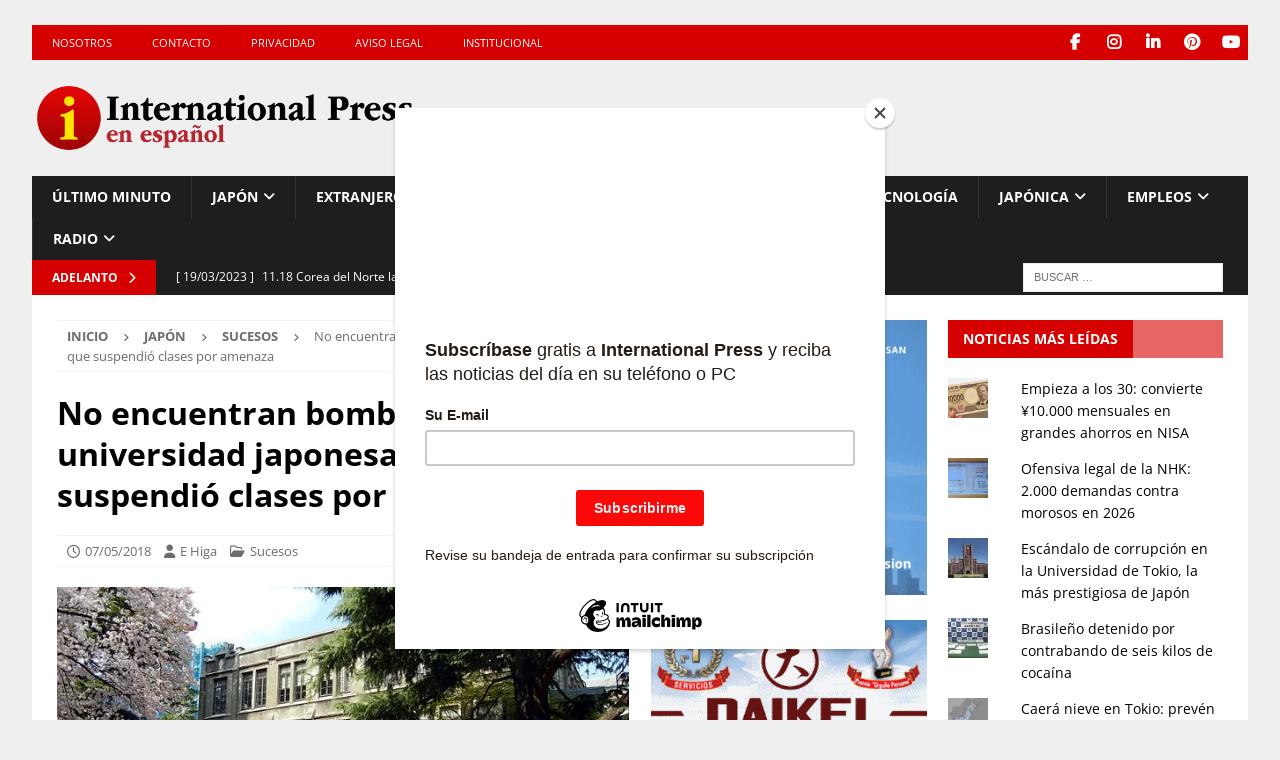

--- FILE ---
content_type: text/html; charset=utf-8
request_url: https://www.google.com/recaptcha/api2/aframe
body_size: 112
content:
<!DOCTYPE HTML><html><head><meta http-equiv="content-type" content="text/html; charset=UTF-8"></head><body><script nonce="x8TWRj7ecYIiu2ePyurgNA">/** Anti-fraud and anti-abuse applications only. See google.com/recaptcha */ try{var clients={'sodar':'https://pagead2.googlesyndication.com/pagead/sodar?'};window.addEventListener("message",function(a){try{if(a.source===window.parent){var b=JSON.parse(a.data);var c=clients[b['id']];if(c){var d=document.createElement('img');d.src=c+b['params']+'&rc='+(localStorage.getItem("rc::a")?sessionStorage.getItem("rc::b"):"");window.document.body.appendChild(d);sessionStorage.setItem("rc::e",parseInt(sessionStorage.getItem("rc::e")||0)+1);localStorage.setItem("rc::h",'1769990726394');}}}catch(b){}});window.parent.postMessage("_grecaptcha_ready", "*");}catch(b){}</script></body></html>